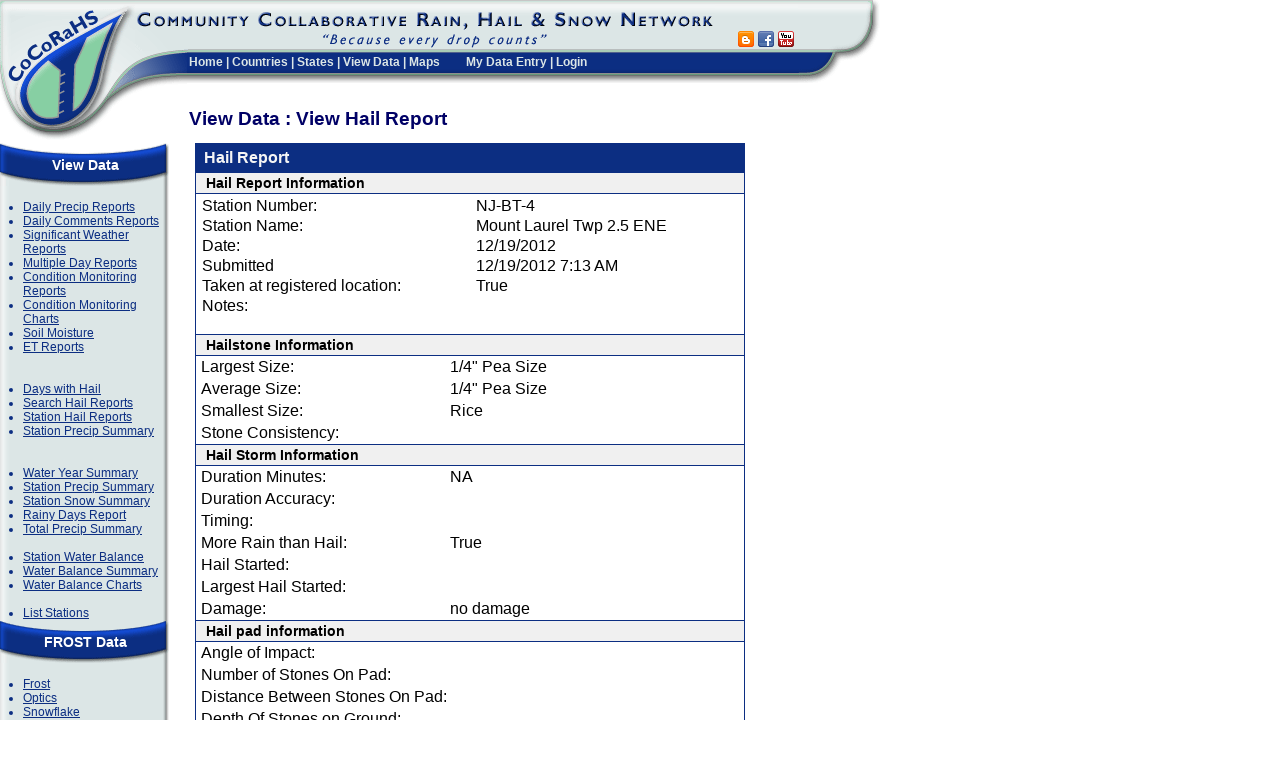

--- FILE ---
content_type: text/css
request_url: https://www.cocorahs.org/css/global.css
body_size: 2269
content:
body
{
	padding-right: 0px;
	padding-left: 0px;
	padding-bottom: 0px;
	margin: 0px 0px 0px;
	padding-top: 0px;
	font-family:  Arial, Sans-Serif;
}

pre {
    white-space: pre-wrap;       /* CSS 3 */
    white-space: -moz-pre-wrap;  /* Mozilla, since 1999 */
    white-space: -pre-wrap;      /* Opera 4-6 */
    white-space: -o-pre-wrap;    /* Opera 7 */
    word-wrap: break-word;       /* Internet Explorer 5.5+ */
}

.UnitsLabel {
    color: #333333;
    display: inline;
    font-size: small;
    font-weight: lighter;
    vertical-align: bottom;
}
.AlignCenter
{
	text-align: center;
}

.title_text
{
	font-weight: bold;
	font-size: 14px;
}
input.login_input
{
	font-size: 10px;
	width: 100px;
}
.login_label
{
	font-size: 10px;
	color: black;
}
input.login
{
	font-size: 11px;
	width: 85px;
	font-family:  Arial, Helvetica, sans-serif;
	height: 18px;
	background-color: #ff3333;
}
INPUT
{
	font-family: 'Courier New' , Monospace;
}

table.DataEntry
{
	border-right: #0C2E82 1px solid;
	border-top: #0C2E82 1px solid;
	margin: 0px;
	border-left: #0C2E82 1px solid;
	border-bottom: #0C2E82 1px solid;
}

th.DataEntryTitle
{
	padding-right: 1px;
	padding-left: 1px;
	font-weight: bold;
	padding-bottom: 1px;
	color: white;
	padding-top: 1px;
	background-color: #0C2E82;
}

th.DataEntry
{
	padding: 2px 10px;
	font-size: 14px;
	border-top: #0C2E82 1px solid;
	border-bottom: #0C2E82 1px solid; /*  dcdcdc        */
	background-color: #f0f0f0; /*  #b0c4de   */
}

td.DataEntry
{
	border-top-width: 0px;
	padding-right: 2px;
	padding-left: 5px;
	border-left-width: 0px;
	border-left-color: yellow;
	border-bottom-width: 0px;
	border-bottom-color: yellow;
	padding-bottom: 2px;
	margin: 0px;
	border-top-color: yellow;
	padding-top: 2px;
	border-right-width: 0px;
	border-right-color: yellow;
}

.FieldLabel
{
	border-right: 0px;
	padding-right: 2px;
	border-top: 0px;
	padding-left: 5px;
	font-weight: bold;
	padding-bottom: 2px;
	margin: 0px;
	border-left: 0px;
	padding-top: 2px;
	border-bottom: 0px;
}

.SmallLabel
{
	display: inline;
	font-weight: lighter;
	font-size: x-small;
	color: #333333;
}

.GridLinkLabel
{
	display: inline;
	font-size: small;
}


.SmallRedLabel
{
	display: inline;
	font-weight: lighter;
	font-size: xx-small;
	color: #C00000;
}

.Required
{
	font-weight: bold;
	font-size: medium;
	color: #009900;
}

table.DataEntryMenu
{
	border-right: #0C2E82 0px solid;
	padding-right: 0px;
	border-top: #0C2E82 1px solid;
	padding-left: 0px;
	padding-bottom: 0px;
	margin: 0px 0px 0px 25px;
	border-left: #0C2E82 1px solid;
	padding-top: 0px;
	border-bottom: #0C2E82 1px solid;
	background-color: #f0f0f0;
}

td.DataEntryMenu
{
	border-right: #0C2E82 1px solid;
	padding-right: 0px;
	padding-left: 0px;
	padding-bottom: 0px;
	margin: 0px;
	padding-top: 0px;
}

a.DataEntryMenu:link
{
	padding-right: 5px;
	padding-left: 5px;
	padding-bottom: 2px;
	margin: 0px;
	width: 100%;
	color: #0C2E82;
	padding-top: 2px;
	height: 100%;
	text-decoration: underline;
}

a.DataEntryMenu:hover
{
	padding-right: 5px;
	padding-left: 5px;
	padding-bottom: 2px;
	margin: 0px;
	width: 100%;
	height: 100%;
	color: #0C2E82;
	padding-top: 2px;
	background-color: #b0c4de;
	text-decoration: underline;
}

a.DataEntryMenu:visited
{
	padding-right: 5px;
	padding-left: 5px;
	padding-bottom: 2px;
	margin: 0px;
	width: 100%;
	color: #0C2E82;
	padding-top: 2px;
	height: 100%;
	text-decoration: underline;
}

table.SideNavBar
{
	border-right: #0C2E82 1px solid;
	padding-right: 0px;
	border-top: #0C2E82 1px solid;
	padding-left: 0px;
	padding-bottom: 0px;
	margin: 0px;
	border-left: #0C2E82 1px solid;
	padding-top: 0px;
	border-bottom: #0C2E82 1px solid;
	background-color: #f0f0f0;
}

th.SideNavBar
{
	font-weight: bold;
	color: white;
	background-color: #0C2E82;
}

a.SideNavBar
{
	padding-right: 5px;
	padding-left: 5px;
	padding-bottom: 2px;
	padding-top: 2px;
	text-decoration: none;
}

a.SideNavBar:hover
{
	width: 100%;
	color: white;
	background-color: #0C2E82;
	text-decoration: underline;
	padding-right: 5px;
	padding-left: 5px;
	padding-bottom: 2px;
	padding-top: 2px;
}
/* Fluent Styles */
#menu
{
	padding-right: 0px;
	padding-left: 20px;
	font-weight: bold;
	font-size: 13px;
	padding-bottom: 0px;
	color: white;
	padding-top: 0px;
	font-family: trebuchet ms, trebuchet, arial, sans-serif;
	height: 20px;
	background-color: gray;
}
a.menu
{
	font-weight: bold;
	font-size: 13px;
	color: white;
	font-family: trebuchet ms, trebuchet, arial, sans-serif;
	background-color: green;
}
ul.MenuList
{
	margin-top: 0px;
	padding-left: 15px;
	list-style-position: outside;
	margin-bottom: 0px;
	margin-left: 0px;
	color: #0C2E82;
	list-style-type: disc;
}

ul
{
	margin-top: 2px;
	padding-left: 15px;
	list-style-position: outside;
	margin-bottom: 2px;
	margin-left: 20px;
	list-style-type: disc;
}

A
{
	color: #0C2E82;
	text-decoration: underline;
}
/**/A:link
{
	color: #0C2E82;
	text-decoration: underline;
}
A:visited
{
	color: #0C2E82;
	text-decoration: underline;
}
A:active
{
	color: #0C2E82;
}
A:hover
{
	color: #993366;
}
.sidebarPanelHeader
{
	font-weight: bold;
	font-size: 12px;
	margin-bottom: 6px;
	color: #333333;
	border-bottom: #999 1px dotted;
	font-family: trebuchet ms, trebuchet, arial, sans-serif;
}
.sidebarPanel
{
	font-size: 11px;
	background-color: #EEEEEE;
	margin-top: 8px;
	border-top: solid 1px #CCCCCC;
	border-left: solid 1px #CCCCCC;
	border-bottom: solid 2px #9AAABB;
	border-right: solid 2px #9AAABB;
	line-height: 15px;
	padding: 15px;
}

.leftPanelHeader
{
	font-weight: bold;
	font-size: 12px;
	margin-bottom: 6px;
	margin-right: 0px;
	margin-left: 0px;
	color: #333333;
	border-bottom: #999 1px dotted;
	font-family: trebuchet ms, trebuchet, arial, sans-serif;
	padding-left: 0px;
	padding-right: 0px;
	padding-top: 0px;
	padding-bottom: 0px;
}
.leftPanelBody
{
	margin-left: 0px;
	font-size: 11px;
/*	background-color: #EEEEEE;
	margin-top: 8px;
	border-top: solid 1px #CCCCCC;
	border-left: solid 1px #CCCCCC;
	border-bottom: solid 2px #9AAABB;
	border-right: solid 2px #9AAABB;
	padding: 10px;
*/
	line-height: 15px;

	padding-left: 10px;
	padding-right: 0px;
	padding-top: 10px;
	padding-bottom: 10px;
}
ul.PanelList
{
	margin-top: 0px;
	padding-left: 5px;
	list-style-position: outside;
	margin-bottom: 0px;
	margin-left: 0px;
	color: #0C2E82;
	list-style-type: disc;
}




td.MainBody
{
	padding-top: 0px;
	padding-left: 10px;
	padding-right: 10px;
	vertical-align:top;
}


#MessageDisplayBox
{
	border-right: lightslategray 2px groove;
	padding-right: 5px;
	border-top: lightslategray 2px groove;
	padding-left: 5px;
	font-weight: bold;
	font-size: 12pt;
	margin-bottom: 10px;
	padding-bottom: 5px;
	border-left: lightslategray 2px groove;
	width: 100%;
	padding-top: 5px;
	border-bottom: lightslategray 2px groove;
	background-color: #ffffe1;
}

td.ControlError {
	padding: 5px;
	color: red;
	font-weight: bold;
}

td.ControlHeader
{
	padding: 5px 8px;
	font-weight: bold;
	color: #f5f5f5;
	background-color: #0C2E82;
}

td.ControlHeaderButtons
{
	padding-right: 5px;
	padding-left: 5px;
	font-weight: bold;
	padding-bottom: 2px;
	color: #f5f5f5;
	padding-top: 2px;
	border-bottom: #0C2E82 1px solid;
	background-color: #0C2E82;
}

td.ControlBody
{
	padding-right: 5px;
	padding-left: 5px;
	padding-bottom: 2px;
	padding-top: 2px;
}

td.ControlBodyUnderline
{
	padding-right: 5px;
	padding-left: 5px;
	padding-bottom: 5px;
	padding-top: 5px;
	border-bottom: #0C2E82 1px solid;
}
tr.ControlBodyAltRow
{
	background-color: #eeeeee;
}

table.ControlWrapper {
	border: 1px solid #0C2E82;
}

.ErrorBox
{
	padding-right: 5px;
	padding-left: 15px;
	margin-bottom: 5px;
	padding-bottom: 5px;
	padding-top: 5px;
}

.ErrorText
{
	font-weight: bold;
	font-size: larger;
	color: Purple; /* #C00000 DarkRed*/
}

/* GRID STYLES #c00000
light blue COLOR="#DCE6E6"  // old light grey
darkblue COLOR="#0C2E82"   // Old dark blue #003366
green COLOR="#97CDAC"     
  */ 
.Grid
{
	border-top: solid 1px #CCCCCC;
	border-left: solid 1px #CCCCCC;
	border-bottom: solid 2px #9AAABB;
	border-right: solid 2px #9AAABB;
}



.GridHeader
{
	font-weight: bold;
	border-top-style: none;
	border-right-style: none;
	border-left-style: none;
	background-color: #0C2E82;
	border-bottom-style: none;
}

a.GridHeader:link
{
	color:#97CDAC;
}
a.GridHeader:visited
{
	color:#97CDAC;
}
a.GridHeader:hover
{
	color:#97CDAC;
}
a.GridHeader:active
{
	color:#97CDAC;
}

.GridItem
{
}

.GridAltItem
{
	background-color: #EEEEEE;
}

a.EditLink:link, a.EditLink:visited {
	color: #97CDAC;
	text-decoration: none;
}
a.EditLink:hover {
	color: #f5f5f5;
}
/* START HEADER 

*/
.header_menubar
{
	padding-right: 2px;
	background: url(../images/header_menubar_tile.gif) repeat-x left top;
	padding-bottom: 3px;
	padding-top: 4px;
}
.header_titlebar
{
	background: url(../images/header_titlebar_tile.gif) repeat-x left top;
}

/* END HEADER 

*/

/* START TOP MENU
	Dark Blue: #0C2E82
	Light Green: #87cfa3
	Light Grey: #DCE6E6
 */
.topmenu
{
	display: inline;
 	font-weight: bold; /*  */
	font-size: 12px;
	color: #DCE6E6;
	font-family:  trebuchet ms, trebuchet, arial, sans-serif;
	position: static;
/*	background-color: #0c2e82;*/
}

.topmenu a:link
{
	color: #DCE6E6;
	text-decoration: none;
}

.topmenu a:visited
{
	color:#DCE6E6;
	text-decoration:none;
}

.topmenu a:hover
{
	color: #87cfa3;
	text-decoration: underline;
}
.topmenu a:active
{
	color:#87cfa3;
	text-decoration:underline;
}


/* END TOP MENU */

/* START MENU PANEL */
.MenuPanel
{
	width: 170px;
	font-size: 12px;
	background: url(../images/leftmenu_tile.gif) repeat-y left top;	
}
.MenuPanelHeader
{
	font-weight: bold;
	font-size: 14px;
	background: url(../images/leftmenu_top.gif) no-repeat left top;
	width: 170px;
	color: white;
	padding-top: 14px;
	font-family: trebuchet ms, trebuchet, arial, sans-serif;
	position: static;
	text-align: center;
	height: 29px;	
	height: 43px;	
}

.MenuPanelTitle
{
	font-size: 14px;
	font-family: trebuchet ms, trebuchet, arial, sans-serif;
	width: 170px;
	color: white;
	padding-top: 14px;
	text-align: center;
	font-weight: bold;
	height: 43px;
	background: url(../images/leftmenu_titlebar.gif) no-repeat left top;
}
.MenuPanelBody
{
	padding-top:0px;
	padding-left: 8px;
}

.MenuPanelFooter
{
	background: url(../images/leftmenu_bottom.gif) no-repeat left top;
	width: 170px;
	height: 23px;
}
ul.MenuPanelList
{
	margin-top: 0px;
	list-style-position: outside;
	margin-bottom: 0px;
	margin-left: 0px;
	color: #0C2E82;
	list-style-type: disc;
}
.MenuPanelDropDown
{
	width: 150px;
	background-color: #EEEEEE;
}
/* END MENU PANEL */
/* RIGHT PANEL */
.RightPanel
{
	width: 140px;
	font-size: 12px;
	background: url(../images/pnl_rt_tile.gif) repeat-y left top;
}
.RightPanelHeader
{
	font-weight: bold;
	font-size: 14px;
	width: 140px;
	color: White;
	background-color: #0C2E82; 
	font-family: trebuchet ms, trebuchet, arial, sans-serif;
	position: static;
	text-align: center;
	height: 42px;	
}

.RightPanelTitle
{
	font-size: 14px;
	font-family: trebuchet ms, trebuchet, arial, sans-serif;
	width: 140px;
	color: white;
	background-color: #0C2E82; 
	text-align: center;
	font-weight: bold;
	height: 20px;
}
.RightPanelBody
{
	padding-top:0px;
	padding-left: 8px;
}

.RightPanelFooter
{
	width: 140px;
	height: 20px;
	background: url(../images/pnl_rt_ftr.gif) no-repeat left top;
}
ul.RightPanelList
{
	margin-top: 0px;
	list-style-position: outside;
	margin-bottom: 0px;
	margin-left: 0px;
	margin-right: 0px;
	color: #0C2E82;
	list-style-type: disc;
}
/* END RIGHT PANEL */

td.PageTitle
{
	padding-right: 0px;
	padding-left: 0px;
	font-weight: bold;
	font-size: larger;
	padding-bottom: 0px;
	margin: 0px;
	vertical-align: middle;
	color: #000066;
	text-align: left;
}

.PageTitle a:link
{
	color: #0C2E82;
	text-decoration: underline;	
}

.PageTitle a:visited
{
	color:#0C2E82;
}

.PageTitle a:hover
{
	color: #993366;	
}
.PageTitle a:active
{
	color: #993366;		
}
H1
{
	color: #000066;
}
H2
{
	color: #000066;
}
H3
{
	margin: 2px;
	color: #000066;
}
